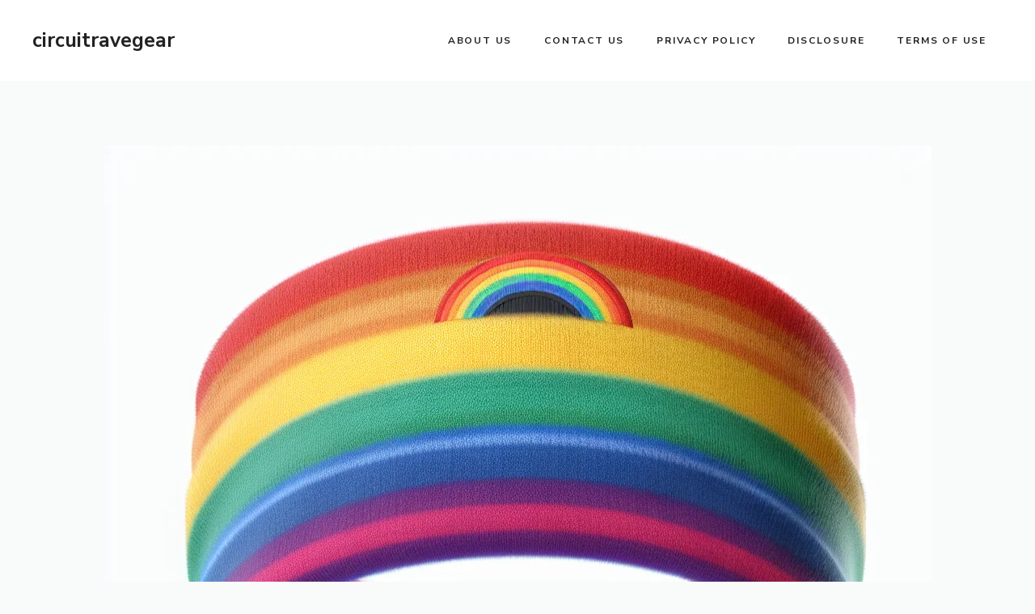

--- FILE ---
content_type: text/html; charset=UTF-8
request_url: https://circuitravegear.com/fundraising-for-a-cause-25-rainbow-gay-pride-sport-headbands-review/
body_size: 21068
content:
<!DOCTYPE html>
<html lang="en-US" prefix="og: https://ogp.me/ns#">
<head>
	<meta charset="UTF-8">
	<meta name="viewport" content="width=device-width, initial-scale=1">
<!-- Search Engine Optimization by Rank Math - https://rankmath.com/ -->
<title>Fundraising For A Cause 25 Rainbow Gay Pride Sport Headbands Review - circuitravegear</title>
<meta name="description" content="Show your support for the LGBTQ+ community with the Fundraising For A Cause 25 Rainbow Gay Pride Sport Headbands. These vibrant headbands are not only stylish but also comfortable and durable. Join the movement and spread the message of love and acceptance."/>
<meta name="robots" content="index, follow, max-snippet:-1, max-video-preview:-1, max-image-preview:large"/>
<link rel="canonical" href="https://circuitravegear.com/fundraising-for-a-cause-25-rainbow-gay-pride-sport-headbands-review/" />
<meta property="og:locale" content="en_US" />
<meta property="og:type" content="article" />
<meta property="og:title" content="Fundraising For A Cause 25 Rainbow Gay Pride Sport Headbands Review - circuitravegear" />
<meta property="og:description" content="Show your support for the LGBTQ+ community with the Fundraising For A Cause 25 Rainbow Gay Pride Sport Headbands. These vibrant headbands are not only stylish but also comfortable and durable. Join the movement and spread the message of love and acceptance." />
<meta property="og:url" content="https://circuitravegear.com/fundraising-for-a-cause-25-rainbow-gay-pride-sport-headbands-review/" />
<meta property="og:site_name" content="circuitravegear" />
<meta property="article:tag" content="Cause" />
<meta property="article:tag" content="Gay Pride" />
<meta property="article:tag" content="Rainbow" />
<meta property="article:tag" content="Review" />
<meta property="article:tag" content="sport headbands" />
<meta property="article:section" content="LGBTQ+ Rave Fashion" />
<meta property="og:image" content="https://circuitravegear.com/wp-content/uploads/2023/12/fundraising-for-a-cause-25-rainbow-gay-pride-sport-headbands-review.png" />
<meta property="og:image:secure_url" content="https://circuitravegear.com/wp-content/uploads/2023/12/fundraising-for-a-cause-25-rainbow-gay-pride-sport-headbands-review.png" />
<meta property="og:image:width" content="1024" />
<meta property="og:image:height" content="1024" />
<meta property="og:image:alt" content="Fundraising For A Cause 25 Rainbow Gay Pride Sport Headbands Review" />
<meta property="og:image:type" content="image/png" />
<meta property="article:published_time" content="2023-12-08T01:59:27+00:00" />
<meta name="twitter:card" content="summary_large_image" />
<meta name="twitter:title" content="Fundraising For A Cause 25 Rainbow Gay Pride Sport Headbands Review - circuitravegear" />
<meta name="twitter:description" content="Show your support for the LGBTQ+ community with the Fundraising For A Cause 25 Rainbow Gay Pride Sport Headbands. These vibrant headbands are not only stylish but also comfortable and durable. Join the movement and spread the message of love and acceptance." />
<meta name="twitter:image" content="https://circuitravegear.com/wp-content/uploads/2023/12/fundraising-for-a-cause-25-rainbow-gay-pride-sport-headbands-review.png" />
<meta name="twitter:label1" content="Written by" />
<meta name="twitter:data1" content="Dennis Morris" />
<meta name="twitter:label2" content="Time to read" />
<meta name="twitter:data2" content="7 minutes" />
<script type="application/ld+json" class="rank-math-schema">{"@context":"https://schema.org","@graph":[{"@type":["Person","Organization"],"@id":"https://circuitravegear.com/#person","name":"circuitravegear"},{"@type":"WebSite","@id":"https://circuitravegear.com/#website","url":"https://circuitravegear.com","name":"circuitravegear","publisher":{"@id":"https://circuitravegear.com/#person"},"inLanguage":"en-US"},{"@type":"ImageObject","@id":"https://circuitravegear.com/wp-content/uploads/2023/12/fundraising-for-a-cause-25-rainbow-gay-pride-sport-headbands-review.png","url":"https://circuitravegear.com/wp-content/uploads/2023/12/fundraising-for-a-cause-25-rainbow-gay-pride-sport-headbands-review.png","width":"1024","height":"1024","inLanguage":"en-US"},{"@type":"WebPage","@id":"https://circuitravegear.com/fundraising-for-a-cause-25-rainbow-gay-pride-sport-headbands-review/#webpage","url":"https://circuitravegear.com/fundraising-for-a-cause-25-rainbow-gay-pride-sport-headbands-review/","name":"Fundraising For A Cause 25 Rainbow Gay Pride Sport Headbands Review - circuitravegear","datePublished":"2023-12-08T01:59:27+00:00","dateModified":"2023-12-08T01:59:27+00:00","isPartOf":{"@id":"https://circuitravegear.com/#website"},"primaryImageOfPage":{"@id":"https://circuitravegear.com/wp-content/uploads/2023/12/fundraising-for-a-cause-25-rainbow-gay-pride-sport-headbands-review.png"},"inLanguage":"en-US"},{"@type":"Person","@id":"https://circuitravegear.com/author/devmaugear/","name":"Dennis Morris","url":"https://circuitravegear.com/author/devmaugear/","image":{"@type":"ImageObject","@id":"https://secure.gravatar.com/avatar/c538603b1a69f13ee2f16c01b0a41f47?s=96&amp;d=mm&amp;r=g","url":"https://secure.gravatar.com/avatar/c538603b1a69f13ee2f16c01b0a41f47?s=96&amp;d=mm&amp;r=g","caption":"Dennis Morris","inLanguage":"en-US"},"sameAs":["https://circuitravegear.com"]},{"@type":"BlogPosting","headline":"Fundraising For A Cause 25 Rainbow Gay Pride Sport Headbands Review - circuitravegear","datePublished":"2023-12-08T01:59:27+00:00","dateModified":"2023-12-08T01:59:27+00:00","articleSection":"LGBTQ+ Rave Fashion, Rave Accessories, Rave Gear Reviews","author":{"@id":"https://circuitravegear.com/author/devmaugear/","name":"Dennis Morris"},"publisher":{"@id":"https://circuitravegear.com/#person"},"description":"Show your support for the LGBTQ+ community with the Fundraising For A Cause 25 Rainbow Gay Pride Sport Headbands. These vibrant headbands are not only stylish but also comfortable and durable. Join the movement and spread the message of love and acceptance.","name":"Fundraising For A Cause 25 Rainbow Gay Pride Sport Headbands Review - circuitravegear","@id":"https://circuitravegear.com/fundraising-for-a-cause-25-rainbow-gay-pride-sport-headbands-review/#richSnippet","isPartOf":{"@id":"https://circuitravegear.com/fundraising-for-a-cause-25-rainbow-gay-pride-sport-headbands-review/#webpage"},"image":{"@id":"https://circuitravegear.com/wp-content/uploads/2023/12/fundraising-for-a-cause-25-rainbow-gay-pride-sport-headbands-review.png"},"inLanguage":"en-US","mainEntityOfPage":{"@id":"https://circuitravegear.com/fundraising-for-a-cause-25-rainbow-gay-pride-sport-headbands-review/#webpage"}}]}</script>
<!-- /Rank Math WordPress SEO plugin -->

<link rel='dns-prefetch' href='//www.googletagmanager.com' />
<link href='https://fonts.gstatic.com' crossorigin rel='preconnect' />
<link href='https://fonts.googleapis.com' crossorigin rel='preconnect' />
<link rel="alternate" type="application/rss+xml" title="circuitravegear &raquo; Feed" href="https://circuitravegear.com/feed/" />
<script>
window._wpemojiSettings = {"baseUrl":"https:\/\/s.w.org\/images\/core\/emoji\/14.0.0\/72x72\/","ext":".png","svgUrl":"https:\/\/s.w.org\/images\/core\/emoji\/14.0.0\/svg\/","svgExt":".svg","source":{"concatemoji":"https:\/\/circuitravegear.com\/wp-includes\/js\/wp-emoji-release.min.js?ver=6.3.7"}};
/*! This file is auto-generated */
!function(i,n){var o,s,e;function c(e){try{var t={supportTests:e,timestamp:(new Date).valueOf()};sessionStorage.setItem(o,JSON.stringify(t))}catch(e){}}function p(e,t,n){e.clearRect(0,0,e.canvas.width,e.canvas.height),e.fillText(t,0,0);var t=new Uint32Array(e.getImageData(0,0,e.canvas.width,e.canvas.height).data),r=(e.clearRect(0,0,e.canvas.width,e.canvas.height),e.fillText(n,0,0),new Uint32Array(e.getImageData(0,0,e.canvas.width,e.canvas.height).data));return t.every(function(e,t){return e===r[t]})}function u(e,t,n){switch(t){case"flag":return n(e,"\ud83c\udff3\ufe0f\u200d\u26a7\ufe0f","\ud83c\udff3\ufe0f\u200b\u26a7\ufe0f")?!1:!n(e,"\ud83c\uddfa\ud83c\uddf3","\ud83c\uddfa\u200b\ud83c\uddf3")&&!n(e,"\ud83c\udff4\udb40\udc67\udb40\udc62\udb40\udc65\udb40\udc6e\udb40\udc67\udb40\udc7f","\ud83c\udff4\u200b\udb40\udc67\u200b\udb40\udc62\u200b\udb40\udc65\u200b\udb40\udc6e\u200b\udb40\udc67\u200b\udb40\udc7f");case"emoji":return!n(e,"\ud83e\udef1\ud83c\udffb\u200d\ud83e\udef2\ud83c\udfff","\ud83e\udef1\ud83c\udffb\u200b\ud83e\udef2\ud83c\udfff")}return!1}function f(e,t,n){var r="undefined"!=typeof WorkerGlobalScope&&self instanceof WorkerGlobalScope?new OffscreenCanvas(300,150):i.createElement("canvas"),a=r.getContext("2d",{willReadFrequently:!0}),o=(a.textBaseline="top",a.font="600 32px Arial",{});return e.forEach(function(e){o[e]=t(a,e,n)}),o}function t(e){var t=i.createElement("script");t.src=e,t.defer=!0,i.head.appendChild(t)}"undefined"!=typeof Promise&&(o="wpEmojiSettingsSupports",s=["flag","emoji"],n.supports={everything:!0,everythingExceptFlag:!0},e=new Promise(function(e){i.addEventListener("DOMContentLoaded",e,{once:!0})}),new Promise(function(t){var n=function(){try{var e=JSON.parse(sessionStorage.getItem(o));if("object"==typeof e&&"number"==typeof e.timestamp&&(new Date).valueOf()<e.timestamp+604800&&"object"==typeof e.supportTests)return e.supportTests}catch(e){}return null}();if(!n){if("undefined"!=typeof Worker&&"undefined"!=typeof OffscreenCanvas&&"undefined"!=typeof URL&&URL.createObjectURL&&"undefined"!=typeof Blob)try{var e="postMessage("+f.toString()+"("+[JSON.stringify(s),u.toString(),p.toString()].join(",")+"));",r=new Blob([e],{type:"text/javascript"}),a=new Worker(URL.createObjectURL(r),{name:"wpTestEmojiSupports"});return void(a.onmessage=function(e){c(n=e.data),a.terminate(),t(n)})}catch(e){}c(n=f(s,u,p))}t(n)}).then(function(e){for(var t in e)n.supports[t]=e[t],n.supports.everything=n.supports.everything&&n.supports[t],"flag"!==t&&(n.supports.everythingExceptFlag=n.supports.everythingExceptFlag&&n.supports[t]);n.supports.everythingExceptFlag=n.supports.everythingExceptFlag&&!n.supports.flag,n.DOMReady=!1,n.readyCallback=function(){n.DOMReady=!0}}).then(function(){return e}).then(function(){var e;n.supports.everything||(n.readyCallback(),(e=n.source||{}).concatemoji?t(e.concatemoji):e.wpemoji&&e.twemoji&&(t(e.twemoji),t(e.wpemoji)))}))}((window,document),window._wpemojiSettings);
</script>
<style>
img.wp-smiley,
img.emoji {
	display: inline !important;
	border: none !important;
	box-shadow: none !important;
	height: 1em !important;
	width: 1em !important;
	margin: 0 0.07em !important;
	vertical-align: -0.1em !important;
	background: none !important;
	padding: 0 !important;
}
</style>
	
<link rel='stylesheet' id='wp-block-library-css' href='https://circuitravegear.com/wp-includes/css/dist/block-library/style.min.css?ver=6.3.7' media='all' />
<style id='classic-theme-styles-inline-css'>
/*! This file is auto-generated */
.wp-block-button__link{color:#fff;background-color:#32373c;border-radius:9999px;box-shadow:none;text-decoration:none;padding:calc(.667em + 2px) calc(1.333em + 2px);font-size:1.125em}.wp-block-file__button{background:#32373c;color:#fff;text-decoration:none}
</style>
<style id='global-styles-inline-css'>
body{--wp--preset--color--black: #000000;--wp--preset--color--cyan-bluish-gray: #abb8c3;--wp--preset--color--white: #ffffff;--wp--preset--color--pale-pink: #f78da7;--wp--preset--color--vivid-red: #cf2e2e;--wp--preset--color--luminous-vivid-orange: #ff6900;--wp--preset--color--luminous-vivid-amber: #fcb900;--wp--preset--color--light-green-cyan: #7bdcb5;--wp--preset--color--vivid-green-cyan: #00d084;--wp--preset--color--pale-cyan-blue: #8ed1fc;--wp--preset--color--vivid-cyan-blue: #0693e3;--wp--preset--color--vivid-purple: #9b51e0;--wp--preset--color--contrast: var(--contrast);--wp--preset--color--contrast-2: var(--contrast-2);--wp--preset--color--contrast-3: var(--contrast-3);--wp--preset--color--base: var(--base);--wp--preset--color--base-2: var(--base-2);--wp--preset--color--base-3: var(--base-3);--wp--preset--color--accent: var(--accent);--wp--preset--gradient--vivid-cyan-blue-to-vivid-purple: linear-gradient(135deg,rgba(6,147,227,1) 0%,rgb(155,81,224) 100%);--wp--preset--gradient--light-green-cyan-to-vivid-green-cyan: linear-gradient(135deg,rgb(122,220,180) 0%,rgb(0,208,130) 100%);--wp--preset--gradient--luminous-vivid-amber-to-luminous-vivid-orange: linear-gradient(135deg,rgba(252,185,0,1) 0%,rgba(255,105,0,1) 100%);--wp--preset--gradient--luminous-vivid-orange-to-vivid-red: linear-gradient(135deg,rgba(255,105,0,1) 0%,rgb(207,46,46) 100%);--wp--preset--gradient--very-light-gray-to-cyan-bluish-gray: linear-gradient(135deg,rgb(238,238,238) 0%,rgb(169,184,195) 100%);--wp--preset--gradient--cool-to-warm-spectrum: linear-gradient(135deg,rgb(74,234,220) 0%,rgb(151,120,209) 20%,rgb(207,42,186) 40%,rgb(238,44,130) 60%,rgb(251,105,98) 80%,rgb(254,248,76) 100%);--wp--preset--gradient--blush-light-purple: linear-gradient(135deg,rgb(255,206,236) 0%,rgb(152,150,240) 100%);--wp--preset--gradient--blush-bordeaux: linear-gradient(135deg,rgb(254,205,165) 0%,rgb(254,45,45) 50%,rgb(107,0,62) 100%);--wp--preset--gradient--luminous-dusk: linear-gradient(135deg,rgb(255,203,112) 0%,rgb(199,81,192) 50%,rgb(65,88,208) 100%);--wp--preset--gradient--pale-ocean: linear-gradient(135deg,rgb(255,245,203) 0%,rgb(182,227,212) 50%,rgb(51,167,181) 100%);--wp--preset--gradient--electric-grass: linear-gradient(135deg,rgb(202,248,128) 0%,rgb(113,206,126) 100%);--wp--preset--gradient--midnight: linear-gradient(135deg,rgb(2,3,129) 0%,rgb(40,116,252) 100%);--wp--preset--font-size--small: 13px;--wp--preset--font-size--medium: 20px;--wp--preset--font-size--large: 36px;--wp--preset--font-size--x-large: 42px;--wp--preset--spacing--20: 0.44rem;--wp--preset--spacing--30: 0.67rem;--wp--preset--spacing--40: 1rem;--wp--preset--spacing--50: 1.5rem;--wp--preset--spacing--60: 2.25rem;--wp--preset--spacing--70: 3.38rem;--wp--preset--spacing--80: 5.06rem;--wp--preset--shadow--natural: 6px 6px 9px rgba(0, 0, 0, 0.2);--wp--preset--shadow--deep: 12px 12px 50px rgba(0, 0, 0, 0.4);--wp--preset--shadow--sharp: 6px 6px 0px rgba(0, 0, 0, 0.2);--wp--preset--shadow--outlined: 6px 6px 0px -3px rgba(255, 255, 255, 1), 6px 6px rgba(0, 0, 0, 1);--wp--preset--shadow--crisp: 6px 6px 0px rgba(0, 0, 0, 1);}:where(.is-layout-flex){gap: 0.5em;}:where(.is-layout-grid){gap: 0.5em;}body .is-layout-flow > .alignleft{float: left;margin-inline-start: 0;margin-inline-end: 2em;}body .is-layout-flow > .alignright{float: right;margin-inline-start: 2em;margin-inline-end: 0;}body .is-layout-flow > .aligncenter{margin-left: auto !important;margin-right: auto !important;}body .is-layout-constrained > .alignleft{float: left;margin-inline-start: 0;margin-inline-end: 2em;}body .is-layout-constrained > .alignright{float: right;margin-inline-start: 2em;margin-inline-end: 0;}body .is-layout-constrained > .aligncenter{margin-left: auto !important;margin-right: auto !important;}body .is-layout-constrained > :where(:not(.alignleft):not(.alignright):not(.alignfull)){max-width: var(--wp--style--global--content-size);margin-left: auto !important;margin-right: auto !important;}body .is-layout-constrained > .alignwide{max-width: var(--wp--style--global--wide-size);}body .is-layout-flex{display: flex;}body .is-layout-flex{flex-wrap: wrap;align-items: center;}body .is-layout-flex > *{margin: 0;}body .is-layout-grid{display: grid;}body .is-layout-grid > *{margin: 0;}:where(.wp-block-columns.is-layout-flex){gap: 2em;}:where(.wp-block-columns.is-layout-grid){gap: 2em;}:where(.wp-block-post-template.is-layout-flex){gap: 1.25em;}:where(.wp-block-post-template.is-layout-grid){gap: 1.25em;}.has-black-color{color: var(--wp--preset--color--black) !important;}.has-cyan-bluish-gray-color{color: var(--wp--preset--color--cyan-bluish-gray) !important;}.has-white-color{color: var(--wp--preset--color--white) !important;}.has-pale-pink-color{color: var(--wp--preset--color--pale-pink) !important;}.has-vivid-red-color{color: var(--wp--preset--color--vivid-red) !important;}.has-luminous-vivid-orange-color{color: var(--wp--preset--color--luminous-vivid-orange) !important;}.has-luminous-vivid-amber-color{color: var(--wp--preset--color--luminous-vivid-amber) !important;}.has-light-green-cyan-color{color: var(--wp--preset--color--light-green-cyan) !important;}.has-vivid-green-cyan-color{color: var(--wp--preset--color--vivid-green-cyan) !important;}.has-pale-cyan-blue-color{color: var(--wp--preset--color--pale-cyan-blue) !important;}.has-vivid-cyan-blue-color{color: var(--wp--preset--color--vivid-cyan-blue) !important;}.has-vivid-purple-color{color: var(--wp--preset--color--vivid-purple) !important;}.has-black-background-color{background-color: var(--wp--preset--color--black) !important;}.has-cyan-bluish-gray-background-color{background-color: var(--wp--preset--color--cyan-bluish-gray) !important;}.has-white-background-color{background-color: var(--wp--preset--color--white) !important;}.has-pale-pink-background-color{background-color: var(--wp--preset--color--pale-pink) !important;}.has-vivid-red-background-color{background-color: var(--wp--preset--color--vivid-red) !important;}.has-luminous-vivid-orange-background-color{background-color: var(--wp--preset--color--luminous-vivid-orange) !important;}.has-luminous-vivid-amber-background-color{background-color: var(--wp--preset--color--luminous-vivid-amber) !important;}.has-light-green-cyan-background-color{background-color: var(--wp--preset--color--light-green-cyan) !important;}.has-vivid-green-cyan-background-color{background-color: var(--wp--preset--color--vivid-green-cyan) !important;}.has-pale-cyan-blue-background-color{background-color: var(--wp--preset--color--pale-cyan-blue) !important;}.has-vivid-cyan-blue-background-color{background-color: var(--wp--preset--color--vivid-cyan-blue) !important;}.has-vivid-purple-background-color{background-color: var(--wp--preset--color--vivid-purple) !important;}.has-black-border-color{border-color: var(--wp--preset--color--black) !important;}.has-cyan-bluish-gray-border-color{border-color: var(--wp--preset--color--cyan-bluish-gray) !important;}.has-white-border-color{border-color: var(--wp--preset--color--white) !important;}.has-pale-pink-border-color{border-color: var(--wp--preset--color--pale-pink) !important;}.has-vivid-red-border-color{border-color: var(--wp--preset--color--vivid-red) !important;}.has-luminous-vivid-orange-border-color{border-color: var(--wp--preset--color--luminous-vivid-orange) !important;}.has-luminous-vivid-amber-border-color{border-color: var(--wp--preset--color--luminous-vivid-amber) !important;}.has-light-green-cyan-border-color{border-color: var(--wp--preset--color--light-green-cyan) !important;}.has-vivid-green-cyan-border-color{border-color: var(--wp--preset--color--vivid-green-cyan) !important;}.has-pale-cyan-blue-border-color{border-color: var(--wp--preset--color--pale-cyan-blue) !important;}.has-vivid-cyan-blue-border-color{border-color: var(--wp--preset--color--vivid-cyan-blue) !important;}.has-vivid-purple-border-color{border-color: var(--wp--preset--color--vivid-purple) !important;}.has-vivid-cyan-blue-to-vivid-purple-gradient-background{background: var(--wp--preset--gradient--vivid-cyan-blue-to-vivid-purple) !important;}.has-light-green-cyan-to-vivid-green-cyan-gradient-background{background: var(--wp--preset--gradient--light-green-cyan-to-vivid-green-cyan) !important;}.has-luminous-vivid-amber-to-luminous-vivid-orange-gradient-background{background: var(--wp--preset--gradient--luminous-vivid-amber-to-luminous-vivid-orange) !important;}.has-luminous-vivid-orange-to-vivid-red-gradient-background{background: var(--wp--preset--gradient--luminous-vivid-orange-to-vivid-red) !important;}.has-very-light-gray-to-cyan-bluish-gray-gradient-background{background: var(--wp--preset--gradient--very-light-gray-to-cyan-bluish-gray) !important;}.has-cool-to-warm-spectrum-gradient-background{background: var(--wp--preset--gradient--cool-to-warm-spectrum) !important;}.has-blush-light-purple-gradient-background{background: var(--wp--preset--gradient--blush-light-purple) !important;}.has-blush-bordeaux-gradient-background{background: var(--wp--preset--gradient--blush-bordeaux) !important;}.has-luminous-dusk-gradient-background{background: var(--wp--preset--gradient--luminous-dusk) !important;}.has-pale-ocean-gradient-background{background: var(--wp--preset--gradient--pale-ocean) !important;}.has-electric-grass-gradient-background{background: var(--wp--preset--gradient--electric-grass) !important;}.has-midnight-gradient-background{background: var(--wp--preset--gradient--midnight) !important;}.has-small-font-size{font-size: var(--wp--preset--font-size--small) !important;}.has-medium-font-size{font-size: var(--wp--preset--font-size--medium) !important;}.has-large-font-size{font-size: var(--wp--preset--font-size--large) !important;}.has-x-large-font-size{font-size: var(--wp--preset--font-size--x-large) !important;}
.wp-block-navigation a:where(:not(.wp-element-button)){color: inherit;}
:where(.wp-block-post-template.is-layout-flex){gap: 1.25em;}:where(.wp-block-post-template.is-layout-grid){gap: 1.25em;}
:where(.wp-block-columns.is-layout-flex){gap: 2em;}:where(.wp-block-columns.is-layout-grid){gap: 2em;}
.wp-block-pullquote{font-size: 1.5em;line-height: 1.6;}
</style>
<link rel='stylesheet' id='ez-toc-css' href='https://circuitravegear.com/wp-content/plugins/easy-table-of-contents/assets/css/screen.min.css?ver=2.0.80' media='all' />
<style id='ez-toc-inline-css'>
div#ez-toc-container .ez-toc-title {font-size: 120%;}div#ez-toc-container .ez-toc-title {font-weight: 500;}div#ez-toc-container ul li , div#ez-toc-container ul li a {font-size: 95%;}div#ez-toc-container ul li , div#ez-toc-container ul li a {font-weight: 500;}div#ez-toc-container nav ul ul li {font-size: 90%;}.ez-toc-box-title {font-weight: bold; margin-bottom: 10px; text-align: center; text-transform: uppercase; letter-spacing: 1px; color: #666; padding-bottom: 5px;position:absolute;top:-4%;left:5%;background-color: inherit;transition: top 0.3s ease;}.ez-toc-box-title.toc-closed {top:-25%;}
.ez-toc-container-direction {direction: ltr;}.ez-toc-counter ul{counter-reset: item ;}.ez-toc-counter nav ul li a::before {content: counters(item, '.', decimal) '. ';display: inline-block;counter-increment: item;flex-grow: 0;flex-shrink: 0;margin-right: .2em; float: left; }.ez-toc-widget-direction {direction: ltr;}.ez-toc-widget-container ul{counter-reset: item ;}.ez-toc-widget-container nav ul li a::before {content: counters(item, '.', decimal) '. ';display: inline-block;counter-increment: item;flex-grow: 0;flex-shrink: 0;margin-right: .2em; float: left; }
</style>
<link rel='stylesheet' id='generate-style-css' href='https://circuitravegear.com/wp-content/themes/generatepress/assets/css/main.min.css?ver=3.6.1' media='all' />
<style id='generate-style-inline-css'>
.is-right-sidebar{width:30%;}.is-left-sidebar{width:30%;}.site-content .content-area{width:100%;}@media (max-width: 992px){.main-navigation .menu-toggle,.sidebar-nav-mobile:not(#sticky-placeholder){display:block;}.main-navigation ul,.gen-sidebar-nav,.main-navigation:not(.slideout-navigation):not(.toggled) .main-nav > ul,.has-inline-mobile-toggle #site-navigation .inside-navigation > *:not(.navigation-search):not(.main-nav){display:none;}.nav-align-right .inside-navigation,.nav-align-center .inside-navigation{justify-content:space-between;}.has-inline-mobile-toggle .mobile-menu-control-wrapper{display:flex;flex-wrap:wrap;}.has-inline-mobile-toggle .inside-header{flex-direction:row;text-align:left;flex-wrap:wrap;}.has-inline-mobile-toggle .header-widget,.has-inline-mobile-toggle #site-navigation{flex-basis:100%;}.nav-float-left .has-inline-mobile-toggle #site-navigation{order:10;}}
.dynamic-author-image-rounded{border-radius:100%;}.dynamic-featured-image, .dynamic-author-image{vertical-align:middle;}.one-container.blog .dynamic-content-template:not(:last-child), .one-container.archive .dynamic-content-template:not(:last-child){padding-bottom:0px;}.dynamic-entry-excerpt > p:last-child{margin-bottom:0px;}
</style>
<link rel='stylesheet' id='generate-google-fonts-css' href='https://fonts.googleapis.com/css?family=Prata%3Aregular%7CNunito+Sans%3Aregular%2C600%2C700&#038;display=auto&#038;ver=3.6.1' media='all' />
<link rel='stylesheet' id='generatepress-dynamic-css' href='https://circuitravegear.com/wp-content/uploads/generatepress/style.min.css?ver=1764628293' media='all' />
<link rel='stylesheet' id='generate-blog-images-css' href='https://circuitravegear.com/wp-content/plugins/gp-premium/blog/functions/css/featured-images.min.css?ver=2.3.2' media='all' />
<link rel='stylesheet' id='generate-offside-css' href='https://circuitravegear.com/wp-content/plugins/gp-premium/menu-plus/functions/css/offside.min.css?ver=2.3.2' media='all' />
<style id='generate-offside-inline-css'>
:root{--gp-slideout-width:265px;}.slideout-navigation.main-navigation{background-color:var(--base-2);}.slideout-navigation.main-navigation .main-nav ul li a{color:var(--contrast);}.slideout-navigation.main-navigation .main-nav ul li:not([class*="current-menu-"]):hover > a, .slideout-navigation.main-navigation .main-nav ul li:not([class*="current-menu-"]):focus > a, .slideout-navigation.main-navigation .main-nav ul li.sfHover:not([class*="current-menu-"]) > a{color:var(--contrast-2);background-color:var(--base-2);}.slideout-navigation.main-navigation .main-nav ul li[class*="current-menu-"] > a{color:var(--contrast);background-color:var(--base-2);}.slideout-navigation, .slideout-navigation a{color:var(--contrast);}.slideout-navigation button.slideout-exit{color:var(--contrast);padding-left:20px;padding-right:20px;}.slide-opened nav.toggled .menu-toggle:before{display:none;}@media (max-width: 992px){.menu-bar-item.slideout-toggle{display:none;}}
</style>
<link rel='stylesheet' id='__EPYT__style-css' href='https://circuitravegear.com/wp-content/plugins/youtube-embed-plus/styles/ytprefs.min.css?ver=14.2.4' media='all' />
<style id='__EPYT__style-inline-css'>

                .epyt-gallery-thumb {
                        width: 33.333%;
                }
                
</style>
<script src='https://circuitravegear.com/wp-includes/js/jquery/jquery.min.js?ver=3.7.0' id='jquery-core-js'></script>
<script src='https://circuitravegear.com/wp-includes/js/jquery/jquery-migrate.min.js?ver=3.4.1' id='jquery-migrate-js'></script>
<script id='__ytprefs__-js-extra'>
var _EPYT_ = {"ajaxurl":"https:\/\/circuitravegear.com\/wp-admin\/admin-ajax.php","security":"c7c42e21d2","gallery_scrolloffset":"20","eppathtoscripts":"https:\/\/circuitravegear.com\/wp-content\/plugins\/youtube-embed-plus\/scripts\/","eppath":"https:\/\/circuitravegear.com\/wp-content\/plugins\/youtube-embed-plus\/","epresponsiveselector":"[\"iframe.__youtube_prefs__\",\"iframe[src*='youtube.com']\",\"iframe[src*='youtube-nocookie.com']\",\"iframe[data-ep-src*='youtube.com']\",\"iframe[data-ep-src*='youtube-nocookie.com']\",\"iframe[data-ep-gallerysrc*='youtube.com']\"]","epdovol":"1","version":"14.2.4","evselector":"iframe.__youtube_prefs__[src], iframe[src*=\"youtube.com\/embed\/\"], iframe[src*=\"youtube-nocookie.com\/embed\/\"]","ajax_compat":"","maxres_facade":"eager","ytapi_load":"light","pause_others":"","stopMobileBuffer":"1","facade_mode":"","not_live_on_channel":""};
</script>
<script src='https://circuitravegear.com/wp-content/plugins/youtube-embed-plus/scripts/ytprefs.min.js?ver=14.2.4' id='__ytprefs__-js'></script>
<link rel="https://api.w.org/" href="https://circuitravegear.com/wp-json/" /><link rel="alternate" type="application/json" href="https://circuitravegear.com/wp-json/wp/v2/posts/5897" /><link rel="EditURI" type="application/rsd+xml" title="RSD" href="https://circuitravegear.com/xmlrpc.php?rsd" />
<meta name="generator" content="WordPress 6.3.7" />
<link rel='shortlink' href='https://circuitravegear.com/?p=5897' />
<link rel="alternate" type="application/json+oembed" href="https://circuitravegear.com/wp-json/oembed/1.0/embed?url=https%3A%2F%2Fcircuitravegear.com%2Ffundraising-for-a-cause-25-rainbow-gay-pride-sport-headbands-review%2F" />
<link rel="alternate" type="text/xml+oembed" href="https://circuitravegear.com/wp-json/oembed/1.0/embed?url=https%3A%2F%2Fcircuitravegear.com%2Ffundraising-for-a-cause-25-rainbow-gay-pride-sport-headbands-review%2F&#038;format=xml" />
<meta name="generator" content="Site Kit by Google 1.170.0" />		<style id="wp-custom-css">
			/* GeneratePress Site CSS */  /* End GeneratePress Site CSS */		</style>
		</head>

<body class="post-template-default single single-post postid-5897 single-format-standard wp-embed-responsive post-image-above-header post-image-aligned-center slideout-enabled slideout-mobile sticky-menu-slide no-sidebar nav-float-right one-container header-aligned-left dropdown-hover featured-image-active" itemtype="https://schema.org/Blog" itemscope>
	<a class="screen-reader-text skip-link" href="#content" title="Skip to content">Skip to content</a>		<header class="site-header has-inline-mobile-toggle" id="masthead" aria-label="Site"  itemtype="https://schema.org/WPHeader" itemscope>
			<div class="inside-header grid-container">
				<div class="site-branding">
						<p class="main-title" itemprop="headline">
					<a href="https://circuitravegear.com/" rel="home">circuitravegear</a>
				</p>
						
					</div>	<nav class="main-navigation mobile-menu-control-wrapper" id="mobile-menu-control-wrapper" aria-label="Mobile Toggle">
				<button data-nav="site-navigation" class="menu-toggle" aria-controls="generate-slideout-menu" aria-expanded="false">
			<span class="gp-icon icon-menu-bars"><svg viewBox="0 0 512 512" aria-hidden="true" xmlns="http://www.w3.org/2000/svg" width="1em" height="1em"><path d="M0 96c0-13.255 10.745-24 24-24h464c13.255 0 24 10.745 24 24s-10.745 24-24 24H24c-13.255 0-24-10.745-24-24zm0 160c0-13.255 10.745-24 24-24h464c13.255 0 24 10.745 24 24s-10.745 24-24 24H24c-13.255 0-24-10.745-24-24zm0 160c0-13.255 10.745-24 24-24h464c13.255 0 24 10.745 24 24s-10.745 24-24 24H24c-13.255 0-24-10.745-24-24z" /></svg><svg viewBox="0 0 512 512" aria-hidden="true" xmlns="http://www.w3.org/2000/svg" width="1em" height="1em"><path d="M71.029 71.029c9.373-9.372 24.569-9.372 33.942 0L256 222.059l151.029-151.03c9.373-9.372 24.569-9.372 33.942 0 9.372 9.373 9.372 24.569 0 33.942L289.941 256l151.03 151.029c9.372 9.373 9.372 24.569 0 33.942-9.373 9.372-24.569 9.372-33.942 0L256 289.941l-151.029 151.03c-9.373 9.372-24.569 9.372-33.942 0-9.372-9.373-9.372-24.569 0-33.942L222.059 256 71.029 104.971c-9.372-9.373-9.372-24.569 0-33.942z" /></svg></span><span class="screen-reader-text">Menu</span>		</button>
	</nav>
			<nav class="main-navigation sub-menu-right" id="site-navigation" aria-label="Primary"  itemtype="https://schema.org/SiteNavigationElement" itemscope>
			<div class="inside-navigation grid-container">
								<button class="menu-toggle" aria-controls="generate-slideout-menu" aria-expanded="false">
					<span class="gp-icon icon-menu-bars"><svg viewBox="0 0 512 512" aria-hidden="true" xmlns="http://www.w3.org/2000/svg" width="1em" height="1em"><path d="M0 96c0-13.255 10.745-24 24-24h464c13.255 0 24 10.745 24 24s-10.745 24-24 24H24c-13.255 0-24-10.745-24-24zm0 160c0-13.255 10.745-24 24-24h464c13.255 0 24 10.745 24 24s-10.745 24-24 24H24c-13.255 0-24-10.745-24-24zm0 160c0-13.255 10.745-24 24-24h464c13.255 0 24 10.745 24 24s-10.745 24-24 24H24c-13.255 0-24-10.745-24-24z" /></svg><svg viewBox="0 0 512 512" aria-hidden="true" xmlns="http://www.w3.org/2000/svg" width="1em" height="1em"><path d="M71.029 71.029c9.373-9.372 24.569-9.372 33.942 0L256 222.059l151.029-151.03c9.373-9.372 24.569-9.372 33.942 0 9.372 9.373 9.372 24.569 0 33.942L289.941 256l151.03 151.029c9.372 9.373 9.372 24.569 0 33.942-9.373 9.372-24.569 9.372-33.942 0L256 289.941l-151.029 151.03c-9.373 9.372-24.569 9.372-33.942 0-9.372-9.373-9.372-24.569 0-33.942L222.059 256 71.029 104.971c-9.372-9.373-9.372-24.569 0-33.942z" /></svg></span><span class="screen-reader-text">Menu</span>				</button>
						<div id="primary-menu" class="main-nav">
			<ul class="menu sf-menu">
				<li class="page_item page-item-5"><a href="https://circuitravegear.com/about-us/">About Us</a></li>
<li class="page_item page-item-6"><a href="https://circuitravegear.com/contact-us/">Contact Us</a></li>
<li class="page_item page-item-7"><a href="https://circuitravegear.com/privacy-policy/">Privacy Policy</a></li>
<li class="page_item page-item-8"><a href="https://circuitravegear.com/disclosure/">Disclosure</a></li>
<li class="page_item page-item-9"><a href="https://circuitravegear.com/terms-of-use/">Terms Of Use</a></li>
			</ul>
		</div>
					</div>
		</nav>
					</div>
		</header>
		
	<div class="site grid-container container hfeed" id="page">
				<div class="site-content" id="content">
			
	<div class="content-area" id="primary">
		<main class="site-main" id="main">
			
<article id="post-5897" class="post-5897 post type-post status-publish format-standard has-post-thumbnail hentry category-lgbtq-rave-fashion category-rave-accessories category-rave-gear-reviews tag-cause tag-gay-pride tag-rainbow tag-review tag-sport-headbands" itemtype="https://schema.org/CreativeWork" itemscope>
	<div class="inside-article">
		<div class="featured-image  page-header-image-single ">
				<img width="1024" height="1024" src="https://circuitravegear.com/wp-content/uploads/2023/12/fundraising-for-a-cause-25-rainbow-gay-pride-sport-headbands-review.png" class="attachment-full size-full" alt="" decoding="async" itemprop="image" fetchpriority="high" srcset="https://circuitravegear.com/wp-content/uploads/2023/12/fundraising-for-a-cause-25-rainbow-gay-pride-sport-headbands-review.png 1024w, https://circuitravegear.com/wp-content/uploads/2023/12/fundraising-for-a-cause-25-rainbow-gay-pride-sport-headbands-review-300x300.png 300w, https://circuitravegear.com/wp-content/uploads/2023/12/fundraising-for-a-cause-25-rainbow-gay-pride-sport-headbands-review-150x150.png 150w, https://circuitravegear.com/wp-content/uploads/2023/12/fundraising-for-a-cause-25-rainbow-gay-pride-sport-headbands-review-768x768.png 768w" sizes="(max-width: 1024px) 100vw, 1024px" />
			</div>			<header class="entry-header">
				<h1 class="entry-title" itemprop="headline">Fundraising For A Cause 25 Rainbow Gay Pride Sport Headbands Review</h1>		<div class="entry-meta">
			<span class="posted-on"><time class="entry-date published" datetime="2023-12-08T01:59:27+00:00" itemprop="datePublished">December 8, 2023</time></span> <span class="byline">by <span class="author vcard" itemprop="author" itemtype="https://schema.org/Person" itemscope><a class="url fn n" href="https://circuitravegear.com/author/devmaugear/" title="View all posts by Dennis Morris" rel="author" itemprop="url"><span class="author-name" itemprop="name">Dennis Morris</span></a></span></span> 		</div>
					</header>
			
		<div class="entry-content" itemprop="text">
			<p>Imagine being part of a vibrant pride parade, surrounded by a sea of colors, love, and celebration. With the &#8220;Fundraising For A Cause 25 Rainbow Gay Pride Sport Headbands,&#8221; you can proudly show your support for the LGBTQ+ community in style. These headbands, adorned with the iconic rainbow stripes, are not only a fashionable accessory but also serve a meaningful purpose. Made of a soft cashmere blend, they provide both comfort and durability. Whether you&#8217;re participating in a pride parade or attending an outdoor pride awareness event, these headbands are the perfect way to express your solidarity. This wholesale pack contains 25 headbands, individually wrapped for convenience. Join the movement and spread the message of love and acceptance with these incredible sport headbands.</p>
<p> <iframe width="560" height="315" src="https://www.youtube.com/embed/ux2F16hPVRs" frameborder="0" allow="accelerometer; autoplay; encrypted-media; gyroscope; picture-in-picture" allowfullscreen></iframe>  </p>
<p><a target="_blank" title="Click to view the Fundraising For A Cause 25 Rainbow Gay Pride Sport Headbands (Wholesale Pack - 25 Headbands)." href="https://www.amazon.com/dp/B07B4JDR63?tag=circuitravegear-20" style="text-decoration: none; box-shadow: none;" rel="noopener"><img decoding="async" src="https://circuitravegear.com/wp-content/uploads/2023/11/learn-more-grey-1.png" title="Click to view the Fundraising For A Cause 25 Rainbow Gay Pride Sport Headbands (Wholesale Pack - 25 Headbands)." alt="Click to view the Fundraising For A Cause 25 Rainbow Gay Pride Sport Headbands (Wholesale Pack - 25 Headbands)." style="max-height: 65px; max-width: 100%; padding: 0px; margin: 15px 0;" /></a></p>
<div id="ez-toc-container" class="ez-toc-v2_0_80 counter-hierarchy ez-toc-counter ez-toc-grey ez-toc-container-direction">
<div class="ez-toc-title-container">
<p class="ez-toc-title" style="cursor:inherit">Table of Contents</p>
<span class="ez-toc-title-toggle"><a href="#" class="ez-toc-pull-right ez-toc-btn ez-toc-btn-xs ez-toc-btn-default ez-toc-toggle" aria-label="Toggle Table of Content"><span class="ez-toc-js-icon-con"><span class=""><span class="eztoc-hide" style="display:none;">Toggle</span><span class="ez-toc-icon-toggle-span"><svg style="fill: #999;color:#999" xmlns="http://www.w3.org/2000/svg" class="list-377408" width="20px" height="20px" viewBox="0 0 24 24" fill="none"><path d="M6 6H4v2h2V6zm14 0H8v2h12V6zM4 11h2v2H4v-2zm16 0H8v2h12v-2zM4 16h2v2H4v-2zm16 0H8v2h12v-2z" fill="currentColor"></path></svg><svg style="fill: #999;color:#999" class="arrow-unsorted-368013" xmlns="http://www.w3.org/2000/svg" width="10px" height="10px" viewBox="0 0 24 24" version="1.2" baseProfile="tiny"><path d="M18.2 9.3l-6.2-6.3-6.2 6.3c-.2.2-.3.4-.3.7s.1.5.3.7c.2.2.4.3.7.3h11c.3 0 .5-.1.7-.3.2-.2.3-.5.3-.7s-.1-.5-.3-.7zM5.8 14.7l6.2 6.3 6.2-6.3c.2-.2.3-.5.3-.7s-.1-.5-.3-.7c-.2-.2-.4-.3-.7-.3h-11c-.3 0-.5.1-.7.3-.2.2-.3.5-.3.7s.1.5.3.7z"/></svg></span></span></span></a></span></div>
<nav><ul class='ez-toc-list ez-toc-list-level-1 eztoc-toggle-hide-by-default' ><li class='ez-toc-page-1 ez-toc-heading-level-2'><a class="ez-toc-link ez-toc-heading-1" href="#Why_Consider_This_Product" >Why Consider This Product?</a></li><li class='ez-toc-page-1 ez-toc-heading-level-2'><a class="ez-toc-link ez-toc-heading-2" href="#Features_and_Benefits" >Features and Benefits</a><ul class='ez-toc-list-level-3' ><li class='ez-toc-heading-level-3'><a class="ez-toc-link ez-toc-heading-3" href="#Eye-catching_Rainbow_Design" >Eye-catching Rainbow Design</a></li><li class='ez-toc-page-1 ez-toc-heading-level-3'><a class="ez-toc-link ez-toc-heading-4" href="#Soft_Cashmere_Blend" >Soft Cashmere Blend</a></li><li class='ez-toc-page-1 ez-toc-heading-level-3'><a class="ez-toc-link ez-toc-heading-5" href="#Stretchy_and_Versatile" >Stretchy and Versatile</a></li><li class='ez-toc-page-1 ez-toc-heading-level-3'><a class="ez-toc-link ez-toc-heading-6" href="#Wholesale_Pack_of_25" >Wholesale Pack of 25</a></li></ul></li><li class='ez-toc-page-1 ez-toc-heading-level-2'><a class="ez-toc-link ez-toc-heading-7" href="#Product_Quality" >Product Quality</a></li><li class='ez-toc-page-1 ez-toc-heading-level-2'><a class="ez-toc-link ez-toc-heading-8" href="#What_Its_Used_For" >What It&#8217;s Used For</a><ul class='ez-toc-list-level-3' ><li class='ez-toc-heading-level-3'><a class="ez-toc-link ez-toc-heading-9" href="#Stand_Out_at_Pride_Parades_and_Outdoor_Events" >Stand Out at Pride Parades and Outdoor Events</a></li><li class='ez-toc-page-1 ez-toc-heading-level-3'><a class="ez-toc-link ez-toc-heading-10" href="#Promote_Unity_and_Inclusivity" >Promote Unity and Inclusivity</a></li><li class='ez-toc-page-1 ez-toc-heading-level-3'><a class="ez-toc-link ez-toc-heading-11" href="#Accessorize_With_Style" >Accessorize With Style</a></li><li class='ez-toc-page-1 ez-toc-heading-level-3'><a class="ez-toc-link ez-toc-heading-12" href="#Spread_Awareness_and_Start_Conversations" >Spread Awareness and Start Conversations</a></li></ul></li><li class='ez-toc-page-1 ez-toc-heading-level-2'><a class="ez-toc-link ez-toc-heading-13" href="#Product_Specifications" >Product Specifications</a></li><li class='ez-toc-page-1 ez-toc-heading-level-2'><a class="ez-toc-link ez-toc-heading-14" href="#Who_Needs_This" >Who Needs This</a></li><li class='ez-toc-page-1 ez-toc-heading-level-2'><a class="ez-toc-link ez-toc-heading-15" href="#Pros_and_Cons" >Pros and Cons</a><ul class='ez-toc-list-level-3' ><li class='ez-toc-heading-level-3'><a class="ez-toc-link ez-toc-heading-16" href="#Pros" >Pros:</a></li><li class='ez-toc-page-1 ez-toc-heading-level-3'><a class="ez-toc-link ez-toc-heading-17" href="#Cons" >Cons:</a></li></ul></li><li class='ez-toc-page-1 ez-toc-heading-level-2'><a class="ez-toc-link ez-toc-heading-18" href="#FAQs" >FAQ&#8217;s</a></li><li class='ez-toc-page-1 ez-toc-heading-level-2'><a class="ez-toc-link ez-toc-heading-19" href="#What_Customers_Are_Saying" >What Customers Are Saying</a></li><li class='ez-toc-page-1 ez-toc-heading-level-2'><a class="ez-toc-link ez-toc-heading-20" href="#Overall_Value" >Overall Value</a></li><li class='ez-toc-page-1 ez-toc-heading-level-2'><a class="ez-toc-link ez-toc-heading-21" href="#Tips_and_Tricks_For_Best_Results" >Tips and Tricks For Best Results</a></li><li class='ez-toc-page-1 ez-toc-heading-level-2'><a class="ez-toc-link ez-toc-heading-22" href="#Final_Thoughts" >Final Thoughts</a><ul class='ez-toc-list-level-3' ><li class='ez-toc-heading-level-3'><a class="ez-toc-link ez-toc-heading-23" href="#Product_Summary" >Product Summary</a></li><li class='ez-toc-page-1 ez-toc-heading-level-3'><a class="ez-toc-link ez-toc-heading-24" href="#Final_Recommendation" >Final Recommendation</a></li></ul></li></ul></nav></div>
<h2><span class="ez-toc-section" id="Why_Consider_This_Product"></span>Why Consider This Product?<span class="ez-toc-section-end"></span></h2>
<p>Are you looking for a fun and stylish way to show your support for the LGBTQ+ community? Look no further! The Fundraising For A Cause 25 Rainbow Gay Pride Sport Headbands are the perfect accessory for any pride parade or outdoor pride awareness event. Not only do these headbands make a bold and colorful statement, but they also provide you with a comfortable and soft fit, thanks to their cashmere blend material.</p>
<p>Scientific research has shown that wearing rainbow accessories can have a positive impact on individuals&#8217; sense of belonging and self-acceptance within the LGBTQ+ community. With these headbands, you can proudly display your support while also promoting unity and inclusivity. Moreover, these headbands come individually wrapped, ensuring that they remain in perfect condition until you&#8217;re ready to wear them.</p>
<h2><span class="ez-toc-section" id="Features_and_Benefits"></span>Features and Benefits<span class="ez-toc-section-end"></span></h2>
<h3><span class="ez-toc-section" id="Eye-catching_Rainbow_Design"></span>Eye-catching Rainbow Design<span class="ez-toc-section-end"></span></h3>
<p>The standout feature of these headbands is their vibrant rainbow-stripe design. Each headband is carefully crafted with the symbolic colors of the LGBTQ+ pride flag, making it a powerful statement of support for the community. Whether you&#8217;re attending a pride parade, participating in an outdoor event, or simply want to show your pride on a daily basis, these headbands are the perfect accessory to add a touch of color to any outfit.</p>
<h3><span class="ez-toc-section" id="Soft_Cashmere_Blend"></span>Soft Cashmere Blend<span class="ez-toc-section-end"></span></h3>
<p>Comfort is key when it comes to headbands, and these pride sport headbands deliver just that. Made from a soft cashmere blend, they offer a luxurious feel against your skin. The materials used ensure a comfortable fit, allowing you to wear them for extended periods without any discomfort. Say goodbye to those annoying headband headaches!</p>
<h3><span class="ez-toc-section" id="Stretchy_and_Versatile"></span>Stretchy and Versatile<span class="ez-toc-section-end"></span></h3>
<p>Finding the perfect fit can be a challenge, but these headbands have got you covered. With approximately 16 inches in circumference when unstretched, they easily stretch to an approximate circumference of 24 inches. This flexibility ensures that they can accommodate various head sizes comfortably, making them suitable for anyone and everyone.</p>
<h3><span class="ez-toc-section" id="Wholesale_Pack_of_25"></span>Wholesale Pack of 25<span class="ez-toc-section-end"></span></h3>
<p>If you&#8217;re organizing a pride event or looking to spread the love to a large group of friends, the wholesale pack of 25 headbands is the way to go. With each headband individually wrapped and conveniently packed in a bag, you can easily distribute them or keep them organized until needed. This pack offers great value for money and ensures that you&#8217;ll always have enough headbands to share with others.</p>
<h2><span class="ez-toc-section" id="Product_Quality"></span>Product Quality<span class="ez-toc-section-end"></span></h2>
<p>At Fundraising For A Cause, we prioritize the quality of our products. These rainbow sport headbands are no exception. They are meticulously crafted using premium materials to ensure durability and long-lasting use. From the soft cashmere blend to the vibrant rainbow colors, you can trust that these headbands are of the highest quality.</p>
<p>What&#8217;s more, each headband is individually wrapped to maintain its pristine condition. We understand the importance of presenting you with a product that exceeds your expectations, and we take pride in delivering outstanding quality with every purchase.</p>
<h2><span class="ez-toc-section" id="What_Its_Used_For"></span>What It&#8217;s Used For<span class="ez-toc-section-end"></span></h2>
<h3><span class="ez-toc-section" id="Stand_Out_at_Pride_Parades_and_Outdoor_Events"></span>Stand Out at Pride Parades and Outdoor Events<span class="ez-toc-section-end"></span></h3>
<p>These rainbow sport headbands are perfect for pride parades and other outdoor pride awareness events. By wearing one of these headbands, you are not only showcasing your support for the LGBTQ+ community, but you are also making a bold and vibrant statement. Let your pride shine bright!</p>
<h3><span class="ez-toc-section" id="Promote_Unity_and_Inclusivity"></span>Promote Unity and Inclusivity<span class="ez-toc-section-end"></span></h3>
<p>Wearing these headbands is more than just a fashion statement; it&#8217;s a symbol of unity and inclusivity. By proudly donning the colors of the LGBTQ+ pride flag, you are sending a powerful message of support and acceptance. It&#8217;s a small yet significant way to show your commitment to creating a more inclusive and diverse world.</p>
<h3><span class="ez-toc-section" id="Accessorize_With_Style"></span>Accessorize With Style<span class="ez-toc-section-end"></span></h3>
<p>Beyond pride events, these headbands can also be worn as a stylish accessory in your everyday life. Whether you&#8217;re hitting the gym, going for a run, or simply running errands, these headbands add a pop of color and flair to any outfit. Stand out from the crowd and express your unique style with these eye-catching headbands.</p>
<h3><span class="ez-toc-section" id="Spread_Awareness_and_Start_Conversations"></span>Spread Awareness and Start Conversations<span class="ez-toc-section-end"></span></h3>
<p>Wearing these headbands opens up opportunities for conversations about LGBTQ+ rights and issues. They serve as a conversation starter, allowing you to educate others and raise awareness about the challenges faced by the community. By wearing these headbands, you are helping to spark important dialogues and create a more empathetic and understanding society.</p>
<h2><span class="ez-toc-section" id="Product_Specifications"></span>Product Specifications<span class="ez-toc-section-end"></span></h2>
<table>
<thead>
<tr>
<th>Specification</th>
<th>Details</th>
</tr>
</thead>
<tbody>
<tr>
<td>Material</td>
<td>Soft cashmere blend</td>
</tr>
<tr>
<td>Size</td>
<td>Approximately 16 inches in circumference unstretched</td>
</tr>
<tr>
<td>Stretch circumference</td>
<td>Approximately 24 inches (when stretched)</td>
</tr>
<tr>
<td>Packaging</td>
<td>Individually wrapped headbands</td>
</tr>
<tr>
<td>Package contents</td>
<td>Wholesale pack of 25 headbands</td>
</tr>
</tbody>
</table>
<h2><span class="ez-toc-section" id="Who_Needs_This"></span>Who Needs This<span class="ez-toc-section-end"></span></h2>
<p>Everyone who wants to show their support for the LGBTQ+ community can benefit from these rainbow sport headbands. Whether you identify as LGBTQ+, are an ally, or simply want to promote unity and inclusivity, these headbands are for you. They can be worn by people of all ages, genders, and backgrounds. Regardless of your specific identity, it&#8217;s never too late to join the movement and make a difference.</p>
<h2><span class="ez-toc-section" id="Pros_and_Cons"></span>Pros and Cons<span class="ez-toc-section-end"></span></h2>
<h3><span class="ez-toc-section" id="Pros"></span>Pros:<span class="ez-toc-section-end"></span></h3>
<ul>
<li>Eye-catching rainbow design for a bold statement</li>
<li>Soft cashmere blend for a comfortable fit</li>
<li>Stretchy and versatile to accommodate various head sizes</li>
<li>Wholesale pack of 25 for sharing with friends and organizing events</li>
<li>Individual packaging to maintain product quality</li>
</ul>
<h3><span class="ez-toc-section" id="Cons"></span>Cons:<span class="ez-toc-section-end"></span></h3>
<ul>
<li>May not fit extremely large or small head sizes</li>
</ul>
<h2><span class="ez-toc-section" id="FAQs"></span>FAQ&#8217;s<span class="ez-toc-section-end"></span></h2>
<ol>
<li>
<p>Can these headbands be machine washed? No, it is recommended to hand wash these headbands to ensure their longevity and prevent any damage to the material.</p>
</li>
<li>
<p>Are these headbands suitable for all hair types? Yes, these headbands are suitable for all hair types. Whether you have thick, thin, curly, or straight hair, they will stay in place and provide a comfortable fit.</p>
</li>
<li>
<p>Can these headbands be worn by children? Absolutely! These headbands are suitable for all ages, making them a great choice for both adults and children alike.</p>
</li>
<li>
<p>Are these headbands adjustable? While these headbands don&#8217;t have an adjustable feature, their stretchy nature allows for a comfortable fit on various head sizes.</p>
</li>
</ol>
<h2><span class="ez-toc-section" id="What_Customers_Are_Saying"></span>What Customers Are Saying<span class="ez-toc-section-end"></span></h2>
<p>Our customers absolutely love the Fundraising For A Cause 25 Rainbow Gay Pride Sport Headbands. They rave about the vibrant colors, comfortable fit, and the positive impact these headbands have on their pride experience. Check out what some of our customers have to say:</p>
<ul>
<li>
<p>&#8220;These headbands are not only beautiful but also incredibly comfortable. I wore one to a pride parade, and it stayed in place all day without giving me a headache. Highly recommended!&#8221; &#8211; Sarah R.</p>
</li>
<li>
<p>&#8220;I purchased the wholesale pack for my LGBTQ+ club, and these headbands were a hit! The colors are so vibrant, and they really helped to create a sense of unity among our members. Will definitely order more for future events!&#8221; &#8211; Michael T.</p>
</li>
</ul>
<h2><span class="ez-toc-section" id="Overall_Value"></span>Overall Value<span class="ez-toc-section-end"></span></h2>
<p>The Fundraising For A Cause 25 Rainbow Gay Pride Sport Headbands offer exceptional value for anyone looking to show their support for the LGBTQ+ community. With their eye-catching design, comfortable fit, and wholesale pack of 25, these headbands provide an affordable and impactful way to make a statement. They are not only a fashion accessory but a symbol of unity, inclusivity, and pride.</p>
<p><a target="_blank" title="Find your new Fundraising For A Cause 25 Rainbow Gay Pride Sport Headbands (Wholesale Pack - 25 Headbands) on this page." href="https://www.amazon.com/dp/B07B4JDR63?tag=circuitravegear-20" style="text-decoration: none; box-shadow: none;" rel="noopener"><img decoding="async" src="https://circuitravegear.com/wp-content/uploads/2023/11/check-price-indigo-6.png" title="Find your new Fundraising For A Cause 25 Rainbow Gay Pride Sport Headbands (Wholesale Pack - 25 Headbands) on this page." alt="Find your new Fundraising For A Cause 25 Rainbow Gay Pride Sport Headbands (Wholesale Pack - 25 Headbands) on this page." style="max-height: 65px; max-width: 100%; padding: 0px; margin: 15px 0;" /></a></p>
<h2><span class="ez-toc-section" id="Tips_and_Tricks_For_Best_Results"></span>Tips and Tricks For Best Results<span class="ez-toc-section-end"></span></h2>
<ul>
<li>To keep your headband looking its best, hand wash it with mild detergent and air dry.</li>
<li>Experiment with different styles of wearing the headband to find the one that suits you best.</li>
<li>Share these headbands with friends, family, or colleagues to spread love, awareness, and pride.</li>
<li>Use these headbands as a conversation starter to promote understanding and acceptance.</li>
</ul>
<h2><span class="ez-toc-section" id="Final_Thoughts"></span>Final Thoughts<span class="ez-toc-section-end"></span></h2>
<h3><span class="ez-toc-section" id="Product_Summary"></span>Product Summary<span class="ez-toc-section-end"></span></h3>
<p>The Fundraising For A Cause 25 Rainbow Gay Pride Sport Headbands are the perfect accessory for pride events, outdoor awareness campaigns, or simply expressing your support for the LGBTQ+ community. With their vibrant rainbow design, soft cashmere blend, and comfortable fit, these headbands make a powerful statement of unity and inclusivity.</p>
<h3><span class="ez-toc-section" id="Final_Recommendation"></span>Final Recommendation<span class="ez-toc-section-end"></span></h3>
<p>If you&#8217;re looking for a high-quality, visually appealing, and versatile way to show your pride, the Fundraising For A Cause 25 Rainbow Gay Pride Sport Headbands are a must-have. Join the movement, spread love, and make a difference with these stylish and empowering headbands. Get yours today and let your pride shine!</p>
<p><a target="_blank" title="See the Fundraising For A Cause 25 Rainbow Gay Pride Sport Headbands (Wholesale Pack - 25 Headbands) in detail." href="https://www.amazon.com/dp/B07B4JDR63?tag=circuitravegear-20" style="text-decoration: none; box-shadow: none;" rel="noopener"><img decoding="async" src="https://circuitravegear.com/wp-content/uploads/2023/09/visit-official-website-indigo-14.png" title="See the Fundraising For A Cause 25 Rainbow Gay Pride Sport Headbands (Wholesale Pack - 25 Headbands) in detail." alt="See the Fundraising For A Cause 25 Rainbow Gay Pride Sport Headbands (Wholesale Pack - 25 Headbands) in detail." style="max-height: 65px; max-width: 100%; padding: 0px; margin: 15px 0;" /></a></p>
<p><i>Disclosure: As an Amazon Associate, I earn from qualifying purchases.</i></p>
		</div>

				<footer class="entry-meta" aria-label="Entry meta">
			<span class="cat-links"><span class="gp-icon icon-categories"><svg viewBox="0 0 512 512" aria-hidden="true" xmlns="http://www.w3.org/2000/svg" width="1em" height="1em"><path d="M0 112c0-26.51 21.49-48 48-48h110.014a48 48 0 0143.592 27.907l12.349 26.791A16 16 0 00228.486 128H464c26.51 0 48 21.49 48 48v224c0 26.51-21.49 48-48 48H48c-26.51 0-48-21.49-48-48V112z" /></svg></span><span class="screen-reader-text">Categories </span><a href="https://circuitravegear.com/category/lgbtq-rave-fashion/" rel="category tag">LGBTQ+ Rave Fashion</a>, <a href="https://circuitravegear.com/category/rave-accessories/" rel="category tag">Rave Accessories</a>, <a href="https://circuitravegear.com/category/rave-gear-reviews/" rel="category tag">Rave Gear Reviews</a></span> <span class="tags-links"><span class="gp-icon icon-tags"><svg viewBox="0 0 512 512" aria-hidden="true" xmlns="http://www.w3.org/2000/svg" width="1em" height="1em"><path d="M20 39.5c-8.836 0-16 7.163-16 16v176c0 4.243 1.686 8.313 4.687 11.314l224 224c6.248 6.248 16.378 6.248 22.626 0l176-176c6.244-6.244 6.25-16.364.013-22.615l-223.5-224A15.999 15.999 0 00196.5 39.5H20zm56 96c0-13.255 10.745-24 24-24s24 10.745 24 24-10.745 24-24 24-24-10.745-24-24z"/><path d="M259.515 43.015c4.686-4.687 12.284-4.687 16.97 0l228 228c4.686 4.686 4.686 12.284 0 16.97l-180 180c-4.686 4.687-12.284 4.687-16.97 0-4.686-4.686-4.686-12.284 0-16.97L479.029 279.5 259.515 59.985c-4.686-4.686-4.686-12.284 0-16.97z" /></svg></span><span class="screen-reader-text">Tags </span><a href="https://circuitravegear.com/tag/cause/" rel="tag">Cause</a>, <a href="https://circuitravegear.com/tag/gay-pride/" rel="tag">Gay Pride</a>, <a href="https://circuitravegear.com/tag/rainbow/" rel="tag">Rainbow</a>, <a href="https://circuitravegear.com/tag/review/" rel="tag">Review</a>, <a href="https://circuitravegear.com/tag/sport-headbands/" rel="tag">sport headbands</a></span> 		<nav id="nav-below" class="post-navigation" aria-label="Posts">
			<div class="nav-previous"><span class="gp-icon icon-arrow-left"><svg viewBox="0 0 192 512" aria-hidden="true" xmlns="http://www.w3.org/2000/svg" width="1em" height="1em" fill-rule="evenodd" clip-rule="evenodd" stroke-linejoin="round" stroke-miterlimit="1.414"><path d="M178.425 138.212c0 2.265-1.133 4.813-2.832 6.512L64.276 256.001l111.317 111.277c1.7 1.7 2.832 4.247 2.832 6.513 0 2.265-1.133 4.813-2.832 6.512L161.43 394.46c-1.7 1.7-4.249 2.832-6.514 2.832-2.266 0-4.816-1.133-6.515-2.832L16.407 262.514c-1.699-1.7-2.832-4.248-2.832-6.513 0-2.265 1.133-4.813 2.832-6.512l131.994-131.947c1.7-1.699 4.249-2.831 6.515-2.831 2.265 0 4.815 1.132 6.514 2.831l14.163 14.157c1.7 1.7 2.832 3.965 2.832 6.513z" fill-rule="nonzero" /></svg></span><span class="prev"><a href="https://circuitravegear.com/kst-mens-make-america-gay-again-t-shirt-review/" rel="prev">KST Men&#8217;s Make America Gay Again T-Shirt Review</a></span></div><div class="nav-next"><span class="gp-icon icon-arrow-right"><svg viewBox="0 0 192 512" aria-hidden="true" xmlns="http://www.w3.org/2000/svg" width="1em" height="1em" fill-rule="evenodd" clip-rule="evenodd" stroke-linejoin="round" stroke-miterlimit="1.414"><path d="M178.425 256.001c0 2.266-1.133 4.815-2.832 6.515L43.599 394.509c-1.7 1.7-4.248 2.833-6.514 2.833s-4.816-1.133-6.515-2.833l-14.163-14.162c-1.699-1.7-2.832-3.966-2.832-6.515 0-2.266 1.133-4.815 2.832-6.515l111.317-111.316L16.407 144.685c-1.699-1.7-2.832-4.249-2.832-6.515s1.133-4.815 2.832-6.515l14.163-14.162c1.7-1.7 4.249-2.833 6.515-2.833s4.815 1.133 6.514 2.833l131.994 131.993c1.7 1.7 2.832 4.249 2.832 6.515z" fill-rule="nonzero" /></svg></span><span class="next"><a href="https://circuitravegear.com/african-perspectives-14-book-series-kindle-edition-review/" rel="next">African Perspectives (14 book series) Kindle Edition Review</a></span></div>		</nav>
				</footer>
			</div>
</article>
		</main>
	</div>

	
	</div>
</div>


<div class="site-footer">
			<footer class="site-info" aria-label="Site"  itemtype="https://schema.org/WPFooter" itemscope>
			<div class="inside-site-info grid-container">
								<div class="copyright-bar">
					<span class="copyright">&copy; 2026 circuitravegear</span> &bull; Built with <a href="https://generatepress.com" itemprop="url">GeneratePress</a>				</div>
			</div>
		</footer>
		</div>

		<nav id="generate-slideout-menu" class="main-navigation slideout-navigation do-overlay" itemtype="https://schema.org/SiteNavigationElement" itemscope>
			<div class="inside-navigation grid-container grid-parent">
				<button class="slideout-exit has-svg-icon"><span class="gp-icon pro-close">
				<svg viewBox="0 0 512 512" aria-hidden="true" role="img" version="1.1" xmlns="http://www.w3.org/2000/svg" xmlns:xlink="http://www.w3.org/1999/xlink" width="1em" height="1em">
					<path d="M71.029 71.029c9.373-9.372 24.569-9.372 33.942 0L256 222.059l151.029-151.03c9.373-9.372 24.569-9.372 33.942 0 9.372 9.373 9.372 24.569 0 33.942L289.941 256l151.03 151.029c9.372 9.373 9.372 24.569 0 33.942-9.373 9.372-24.569 9.372-33.942 0L256 289.941l-151.029 151.03c-9.373 9.372-24.569 9.372-33.942 0-9.372-9.373-9.372-24.569 0-33.942L222.059 256 71.029 104.971c-9.372-9.373-9.372-24.569 0-33.942z" />
				</svg>
			</span> <span class="screen-reader-text">Close</span></button>			</div><!-- .inside-navigation -->
		</nav><!-- #site-navigation -->

		<script id="generate-a11y">
!function(){"use strict";if("querySelector"in document&&"addEventListener"in window){var e=document.body;e.addEventListener("pointerdown",(function(){e.classList.add("using-mouse")}),{passive:!0}),e.addEventListener("keydown",(function(){e.classList.remove("using-mouse")}),{passive:!0})}}();
</script>
<script id='generate-offside-js-extra'>
var offSide = {"side":"right"};
</script>
<script src='https://circuitravegear.com/wp-content/plugins/gp-premium/menu-plus/functions/js/offside.min.js?ver=2.3.2' id='generate-offside-js'></script>
<script id='ez-toc-scroll-scriptjs-js-extra'>
var eztoc_smooth_local = {"scroll_offset":"30","add_request_uri":"","add_self_reference_link":""};
</script>
<script src='https://circuitravegear.com/wp-content/plugins/easy-table-of-contents/assets/js/smooth_scroll.min.js?ver=2.0.80' id='ez-toc-scroll-scriptjs-js'></script>
<script src='https://circuitravegear.com/wp-content/plugins/easy-table-of-contents/vendor/js-cookie/js.cookie.min.js?ver=2.2.1' id='ez-toc-js-cookie-js'></script>
<script src='https://circuitravegear.com/wp-content/plugins/easy-table-of-contents/vendor/sticky-kit/jquery.sticky-kit.min.js?ver=1.9.2' id='ez-toc-jquery-sticky-kit-js'></script>
<script id='ez-toc-js-js-extra'>
var ezTOC = {"smooth_scroll":"1","visibility_hide_by_default":"1","scroll_offset":"30","fallbackIcon":"<span class=\"\"><span class=\"eztoc-hide\" style=\"display:none;\">Toggle<\/span><span class=\"ez-toc-icon-toggle-span\"><svg style=\"fill: #999;color:#999\" xmlns=\"http:\/\/www.w3.org\/2000\/svg\" class=\"list-377408\" width=\"20px\" height=\"20px\" viewBox=\"0 0 24 24\" fill=\"none\"><path d=\"M6 6H4v2h2V6zm14 0H8v2h12V6zM4 11h2v2H4v-2zm16 0H8v2h12v-2zM4 16h2v2H4v-2zm16 0H8v2h12v-2z\" fill=\"currentColor\"><\/path><\/svg><svg style=\"fill: #999;color:#999\" class=\"arrow-unsorted-368013\" xmlns=\"http:\/\/www.w3.org\/2000\/svg\" width=\"10px\" height=\"10px\" viewBox=\"0 0 24 24\" version=\"1.2\" baseProfile=\"tiny\"><path d=\"M18.2 9.3l-6.2-6.3-6.2 6.3c-.2.2-.3.4-.3.7s.1.5.3.7c.2.2.4.3.7.3h11c.3 0 .5-.1.7-.3.2-.2.3-.5.3-.7s-.1-.5-.3-.7zM5.8 14.7l6.2 6.3 6.2-6.3c.2-.2.3-.5.3-.7s-.1-.5-.3-.7c-.2-.2-.4-.3-.7-.3h-11c-.3 0-.5.1-.7.3-.2.2-.3.5-.3.7s.1.5.3.7z\"\/><\/svg><\/span><\/span>","visibility_hide_by_device":"1","chamomile_theme_is_on":""};
</script>
<script src='https://circuitravegear.com/wp-content/plugins/easy-table-of-contents/assets/js/front.min.js?ver=2.0.80-1767177051' id='ez-toc-js-js'></script>
<script id="generate-menu-js-before">
var generatepressMenu = {"toggleOpenedSubMenus":true,"openSubMenuLabel":"Open Sub-Menu","closeSubMenuLabel":"Close Sub-Menu"};
</script>
<script src='https://circuitravegear.com/wp-content/themes/generatepress/assets/js/menu.min.js?ver=3.6.1' id='generate-menu-js'></script>
<script src='https://circuitravegear.com/wp-content/plugins/youtube-embed-plus/scripts/fitvids.min.js?ver=14.2.4' id='__ytprefsfitvids__-js'></script>

</body>
</html>


<!-- Page cached by LiteSpeed Cache 7.7 on 2026-01-15 18:25:42 -->